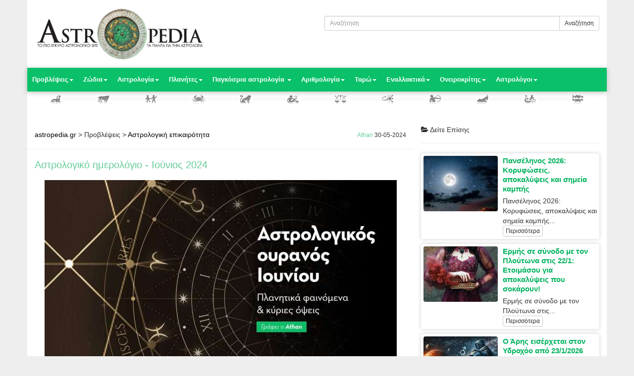

--- FILE ---
content_type: text/html; charset=utf-8
request_url: https://astropedia.gr/astrologiko-imerologio-iounios-2024-astrologia-zwdia-provlepseis
body_size: 12316
content:


<!DOCTYPE html> <html dir="ltr" lang="el"> <head> <meta charset="utf-8" /> <meta name="viewport" content="width=device-width, initial-scale=1.0"> <meta http-equiv="Content-Type" content="text/html; charset=UTF-8"> <title>Αστρολογικό ημερολόγιο - Ιούνιος 2024</title> <meta name="keywords" content="astropedia.gr, Αστρολογία, Προβλέψεις, Ζώδια, Πλανήτες, Ταρώ, Αριθμολογία, Ονειροκρίτης, Προβλέψεις , Αστρολογική επικαιρότητα , Αστρολογικό ημερολόγιο - Ιούνιος 2024, " /> <meta name="description" content="Ο πρώτος καλοκαιρινός μήνας φέρνει δράση, αποφάσεις και κινήσεις πάνω σε θέματα που αφορούν τα οικονομικά μας και την γενικότερη υλική μας ασφάλεια με κύριο στόχο την εξασφάλιση των πρακτικών αλλά και συναισθηματικών αναγκών των δικών μας προσώπων, ενώ από τα τέλη του μήνα και μετά αρχίζουμε να επανεξετάζουμε κάποια" /> <meta property="og:title" content="Αστρολογικό ημερολόγιο - Ιούνιος 2024" /> <meta property="og:description" content="Ο πρώτος καλοκαιρινός μήνας φέρνει δράση, αποφάσεις και κινήσεις πάνω σε θέματα που αφορούν τα οικονομικά μας και την γενικότερη υλική μας ασφάλεια με κύριο στόχο την εξασφάλιση των πρακτικών αλλά και συναισθηματικών αναγκών των δικών μας προσώπων, ενώ από τα τέλη του μήνα και μετά αρχίζουμε να επανεξετάζουμε κάποια" /> <meta property="og:image" content="https://astropedia.gr/assets/uploads/ContentMedLS/astrologiko-imerologio-iounios-2024-astrologia-zwdia-provlepseis.jpg" /> <meta property="og:url" content="https://astropedia.gr/astrologiko-imerologio-iounios-2024-astrologia-zwdia-provlepseis" /> <meta property="og:site_name" content="astropedia.gr" /> <meta name="Generator" content="Hostwork.net - Copyright (C) 2013.  All rights reserved." /> <meta name="robots" content="index, follow" /> <link rel="shortcut icon" href="https://astropedia.gr/favicon.ico" type="image/x-icon" /> <link href="https://astropedia.gr/Css?v1=1" rel="stylesheet" type="text/css" /> <script>
		var CounrtyCode = 'US';
	</script> <script type="text/javascript" src="https://astropedia.gr/Js"></script> <script>
	  (function(i,s,o,g,r,a,m){ i['GoogleAnalyticsObject']=r;i[r]=i[r]||function(){
	  (i[r].q=i[r].q||[]).push(arguments)},i[r].l=1*new Date();a=s.createElement(o),
	  m=s.getElementsByTagName(o)[0];a.async=1;a.src=g;m.parentNode.insertBefore(a,m)
	  })(window,document,'script','//www.google-analytics.com/analytics.js','ga');
	  ga('create', 'UA-49507590-1', 'astropedia.gr');
	  ga('send', 'pageview');
	</script> <script type="text/javascript">
	
	    (function(w,d,s,l,i){w[l]=w[l]||[];w[l].push({'gtm.start':new Date().getTime(),event:'gtm.js'});var f=d.getElementsByTagName(s)[0],j=d.createElement(s),dl=l!='dataLayer'?'&l='+l:'';j.async=true;j.src='https://www.googletagmanager.com/gtm.js?id='+i+dl;f.parentNode.insertBefore(j,f);})(window,document,'script','dataLayer','GTM-PJK5GHQ');
	
	</script> <script>(function() {
	  var _fbq = window._fbq || (window._fbq = []);
	  if (!_fbq.loaded) {
	    var fbds = document.createElement('script');
	    fbds.async = true;
	    fbds.src = '//connect.facebook.net/en_US/fbds.js';
	    var s = document.getElementsByTagName('script')[0];
	    s.parentNode.insertBefore(fbds, s);
	    _fbq.loaded = true;
	  }
	  _fbq.push(['addPixelId', '1522169288072567']);
	})();
	window._fbq = window._fbq || [];
	window._fbq.push(['track', 'PixelInitialized', { }]);
	</script> <script>
!function(f,b,e,v,n,t,s){ if(f.fbq)return;n=f.fbq=function(){ n.callMethod?
n.callMethod.apply(n,arguments):n.queue.push(arguments)};if(!f._fbq)f._fbq=n;
n.push=n;n.loaded=!0;n.version='2.0';n.queue=[];t=b.createElement(e);t.async=!0;
t.src=v;s=b.getElementsByTagName(e)[0];s.parentNode.insertBefore(t,s)}(window,
document,'script','https://connect.facebook.net/en_US/fbevents.js');

fbq('init', '1172035906188297');

fbq('track', "PageView");

</script> <noscript><img height="1" width="1" style="display:none" src="https://www.facebook.com/tr?id=1172035906188297&ev=PageView&noscript=1" /></noscript> <script type="text/javascript">
		var Page = { RootURL: 'https://astropedia.gr/' }; 	
		
		$(function(){
				
										
		});
	</script> <noscript><img height="1" width="1" alt="" style="display:none" src="https://www.facebook.com/tr?id=1522169288072567&amp;ev=PixelInitialized" /></noscript> </head> <body> <div id="fb-root"></div> <header> <div class="pre-header"> <div class="container"> <div class="row"> <div class="col-xs-12 col-sm-6 logo-col"> <a href="https://astropedia.gr/"><img src="https://astropedia.gr/assets/uploads/WebSettingsLogo/df1b-astropedia-logo-large.jpg" alt="astropedia.gr" class="img-responsive" /></a> </div> <div class="col-xs-12 col-sm-6 additional-nav"> <div class="pull-right "> <br /> <form method="post" action="https://astropedia.gr/search"> <div class="input-group input-group-sm"> <input class="form-control" id="q" name="q" type="text" value="" placeholder="Αναζήτηση" style="min-width: 200px;" /> <div class="input-group-btn"> <button class="btn btn-default" type="submit">Αναζήτηση</button> </div> </div> </form> <div class="fb-like-cont"> <div class="fb-like" data-href="http://astropedia.gr" data-layout="standard" data-action="like" data-show-faces="false" data-width="300" data-share="true"></div> </div> </div> </div> </div> </div> </div> <div class="header"> <div class="container"> <a href="javascript:void(0);" class="mobi-toggler"><i class="fa fa-bars"></i></a> <nav class="header-navigation"> <ul> <li class="dropdown "> <a href="#" class="dropdown-toggle" data-toggle="dropdown">Προβλέψεις<b class="caret"></b></a> <ul class="dropdown-menu"> <li><a href="https://astropedia.gr/imerisies-porovlepseis" >Ημερήσιες προβλέψεις</a></li> <li><a href="https://astropedia.gr/evdomadiees-provlepseis" >Εβδομαδιαίες προβλέψεις</a></li> <li><a href="https://astropedia.gr/miniees-provlepseis" >Μηνιαίες προβλέψεις</a></li> <li><a href="https://astropedia.gr/etisies-provlepseis-3" >Ετήσιες</a></li> <li><a href="https://astropedia.gr/etisies-provlepseis-2" >Ετήσιες προβλέψεις</a></li> <li><a href="https://astropedia.gr/erotikes-provlepseis" >Ερωτικές προβλέψεις</a></li> <li><a href="https://astropedia.gr/selini-kenh-poreias" >Σελήνη κενή πορείας</a></li> <li><a href="https://astropedia.gr/astrologiki-epikairotita" class="active" >Αστρολογική επικαιρότητα</a></li> </ul> </li> <li class="dropdown "> <a href="#" class="dropdown-toggle" data-toggle="dropdown">Ζώδια<b class="caret"></b></a> <ul class="dropdown-menu"> <li><a href="https://astropedia.gr/paidiki-astrologia" >Ζώδια και παιδί</a></li> <li><a href="https://astropedia.gr/zodia-themata" >Ζώδια και θέματα</a></li> <li><a href="https://astropedia.gr/zodia-ston-erota-2" >Ζώδια και έρωτας</a></li> <li><a href="https://astropedia.gr/synastria-zodion-erotika" >Συναστρία Ζωδίων</a></li> <li><a href="https://astropedia.gr/zodia-epaggelma" >Ζώδια και επάγγελμα</a></li> <li><a href="https://astropedia.gr/xaraktiristika-zodion-andres-3" >Χαρακτηριστικά ανδρών</a></li> <li><a href="https://astropedia.gr/xaraktiristika-zodion-gynaikes-2" >Χαρακτηριστικά γυναικών</a></li> <li><a href="https://astropedia.gr/zodia-zwdia-astrologia-xaraktiristika-zodion-genika-xaraktiristika" >Γενικά χαρακτηριστικά Ζωδίων</a></li> <li><a href="https://astropedia.gr/xaraktiristika-zodion-paidia" >Χαρακτηριστικά παιδιών</a></li> </ul> </li> <li class="dropdown "> <a href="#" class="dropdown-toggle" data-toggle="dropdown">Αστρολογία<b class="caret"></b></a> <ul class="dropdown-menu"> <li><a href="https://astropedia.gr/astrologia-ekleipseis" >Εκλείψεις</a></li> <li><a href="https://astropedia.gr/oroskopos" >Ωροσκόπος</a></li> <li><a href="https://astropedia.gr/karmiki-astrologia" >Καρμική αστρολογία </a></li> <li><a href="https://astropedia.gr/erotiki-astrologia" >Ερωτική αστρολογία</a></li> <li><a href="https://astropedia.gr/astrologika-themata" >Αστρολογικά θέματα</a></li> <li><a href="kyvernhtes-oikon-astrologia-planhtes-kyvernhths-oikou" >Κυβερνήτες Οίκων</a></li> <li><a href="https://astropedia.gr/iatriki-astrologia" >Ιατρική αστρολογία </a></li> <li><a href="synastria-oikoi-astrologia-planhtes-sxeseis" >Οίκοι στην Συναστρία</a></li> <li><a href="genethlioi-deiktes-atomikos-xarths" >Δείκτες στον γενέθλιο χάρτη</a></li> <li><a href="https://astropedia.gr/oroskopia-diasimotiton" >Ωροσκόπια Διασημοτήτων</a></li> </ul> </li> <li class="dropdown "> <a href="#" class="dropdown-toggle" data-toggle="dropdown">Πλανήτες<b class="caret"></b></a> <ul class="dropdown-menu"> <li><a href="https://astropedia.gr/asteroeideis" >Αστεροειδείς</a></li> <li><a href="https://astropedia.gr/mavri-selini" >Μαύρη Σελήνη</a></li> <li><a href="https://astropedia.gr/planites-themata" >Πλανήτες και θέματα</a></li> <li><a href="https://astropedia.gr/anadromoi-planites" >Ανάδρομοι πλανήτες</a></li> <li><a href="https://astropedia.gr/tautotita-planiton" >Ταυτότητα πλανητών</a></li> <li><a href="https://astropedia.gr/etymologia-mythologikos-symvolismos" >Μυθολογικός συμβολισμός</a></li> <li><a href="https://astropedia.gr/planites-zodia" >Γενέθλιοι πλανήτες σε ζώδια</a></li> <li><a href="https://astropedia.gr/planites-oikoi" >Γενέθλιοι πλανήτες σε οίκους</a></li> <li><a href="https://astropedia.gr/dieleush-planhth-apo-zwdio" >Διελεύσεις πλανητών από ζώδια</a></li> <li><a href="https://astropedia.gr/dileuseis-planiton-apo-genethlious-oikous" >Διελεύσεις πλανητών από γενέθλιους οίκους</a></li> </ul> </li> <li class="dropdown "> <a href="#" class="dropdown-toggle" data-toggle="dropdown">Παγκόσμια αστρολογία <b class="caret"></b></a> <ul class="dropdown-menu"> <li><a href="https://astropedia.gr/kineziki-astrologia" >Κινεζική αστρολογία</a></li> <li><a href="https://astropedia.gr/keltiki-astrologia" >Κελτική αστρολογία</a></li> <li><a href="https://astropedia.gr/astrologia-magia" >Μάγια αστρολογία</a></li> <li><a href="https://astropedia.gr/indiki-astrologia-2" >Ινδική αστρολογία</a></li> <li><a href="https://astropedia.gr/evraiki-astrologia" >Εβραϊκή αστρολογία </a></li> <li><a href="https://astropedia.gr/aigiptiaki-astrologia" >Αιγυπτιακή αστρολογία</a></li> <li><a href="https://astropedia.gr/afrikaniki-astrologia" >Αφρικανική αστρολογία</a></li> </ul> </li> <li class="dropdown "> <a href="#" class="dropdown-toggle" data-toggle="dropdown">Αριθμολογία<b class="caret"></b></a> <ul class="dropdown-menu"> <li><a href="https://astropedia.gr/arithmologia-genethlios-arithmos" >Γενέθλιος αριθμός</a></li> <li><a href="https://astropedia.gr/arithmos-pepromenou" >Αριθμός πεπρωμένου</a></li> <li><a href="https://astropedia.gr/prosopikoi-arithmoi" >Προσωπικοί αριθμοί</a></li> <li><a href="https://astropedia.gr/aritmologika-themata" >Αριθμολογικά θέματα</a></li> <li><a href="https://astropedia.gr/arithmologia-mhnas" >Η πρόβλεψη του μήνα</a></li> </ul> </li> <li class="dropdown "> <a href="#" class="dropdown-toggle" data-toggle="dropdown">Ταρώ<b class="caret"></b></a> <ul class="dropdown-menu"> <li><a href="taro-tis-hmeras-provlepseis-tarw" >Ταρώ της ημέρας</a></li> <li><a href="mhniaia-provlepsi-tarot" >Ταρώ του μήνα</a></li> <li><a href="https://astropedia.gr/tarot-mikri-arkana" >Μικρή αρκάνα</a></li> <li><a href="https://astropedia.gr/tarot-megali-arkana" >Μεγάλη αρκάνα</a></li> <li><a href="https://astropedia.gr/tarot-geniki-thematologia" >Γενική θεματολογία</a></li> <li><a href="taro-tropoi-riksimatos-anoigma-tarw-mathimata-tarot" >Τρόποι ριξίματος Ταρώ</a></li> </ul> </li> <li class="dropdown "> <a href="#" class="dropdown-toggle" data-toggle="dropdown">Εναλλακτικά<b class="caret"></b></a> <ul class="dropdown-menu"> <li><a href="https://astropedia.gr/enalaktiki-chakra" >Τσάκρα</a></li> <li><a href="https://astropedia.gr/enalaktiki-rounes-2" >Ρούνες</a></li> <li><a href="https://astropedia.gr/enalaktiki-yoga" >Γιόγκα</a></li> <li><a href="https://astropedia.gr/enalaktiki-feng-shui-2" >Φενγκ Σούι</a></li> <li><a href="https://astropedia.gr/kristaloi" >Κρύσταλλοι</a></li> <li><a href="https://astropedia.gr/sxeseis-erotas" >Σχέσεις - Έρωτας</a></li> <li><a href="https://astropedia.gr/enallaktiki-diafora-themata" >Διάφορα θέματα</a></li> </ul> </li> <li class="dropdown "> <a href="#" class="dropdown-toggle" data-toggle="dropdown">Ονειροκρίτης<b class="caret"></b></a> <ul class="dropdown-menu"> <li><a href="https://astropedia.gr/oneirokritis-3" >Ονειροκρίτης</a></li> <li><a href="https://astropedia.gr/odigos-oneiron" >Οδηγός ονείρων </a></li> <li><a href="https://astropedia.gr/efialtes-oneira" >Εφιάλτες & Όνειρα </a></li> <li><a href="https://astropedia.gr/oneira-ermineia" >Ερμηνεία Ονείρων - Άρθρα </a></li> </ul> </li> <li class="dropdown "> <a href="#" class="dropdown-toggle" data-toggle="dropdown">Αστρολόγοι<b class="caret"></b></a> <ul class="dropdown-menu"> <li><a href="https://astropedia.gr/astra-card" >Astra Card</a></li> <li><a href="https://astropedia.gr/provlepseis-astrologoi" >Προβλέψεις</a></li> <li><a href="https://astropedia.gr/dorean-provlepsi-pente-lepta" >Δωρεάν Πρόβλεψη </a></li> <li><a href="https://astropedia.gr/provlepsi-sms" >Πρόβλεψη με SMS</a></li> <li><a href="https://astropedia.gr/provlepseis-astrologoi-cyprus" >Προβλέψεις για Κύπρο</a></li> <li><a href="https://astropedia.gr/viografika-astrologon" >Βιογραφικά Αστρολόγων</a></li> </ul> </li> </ul> </nav> </div> <div class="container sub-header center-block"> <div class="text-center "> <img src="https://astropedia.gr/assets/images/bar12.png" class="img-responsive center-block" /> </div> </div> </div> </header> <div class="container"> <div class="row"> <div class="col-md-8 content"> <div class="page-header row"> <div class="col-md-8"> <h5><span itemscope itemtype="http://data-vocabulary.org/Breadcrumb"> <a href="https://astropedia.gr/" itemprop="url"><span itemprop="title">astropedia.gr</span></a> </span> &gt; <span itemscope itemtype="http://data-vocabulary.org/Breadcrumb"> <span itemprop="title">Προβλέψεις</span> </span> &gt; <span itemscope itemtype="http://data-vocabulary.org/Breadcrumb"> <a href="astrologiki-epikairotita" itemprop="url"><span itemprop="title">Αστρολογική επικαιρότητα</span></a> </span></h5> </div> <div class="col-md-4"> <small class="pull-right"> <a href="athan-arithmologia-astrologia-problepseis" class="author">Athan</a> 30-05-2024 </small> </div> </div> <div class="addthis_sharing_toolbox pull-right"></div> <h1>Αστρολογικό ημερολόγιο - Ιούνιος 2024</h1> <img style="margin:20px auto" class="img-responsive" src="https://astropedia.gr/assets/uploads/ContentMedLS/astrologiko-imerologio-iounios-2024-astrologia-zwdia-provlepseis.jpg" alt="Αστρολογικό ημερολόγιο - Ιούνιος 2024" > <div class="content-text"> <div align="justify">Ο πρώτος καλοκαιρινός μήνας φέρνει δράση, αποφάσεις και κινήσεις πάνω σε θέματα που αφορούν τα οικονομικά μας και την γενικότερη υλική μας ασφάλεια με κύριο στόχο την εξασφάλιση των πρακτικών αλλά και συναισθηματικών αναγκών των δικών μας προσώπων, ενώ από τα τέλη του μήνα και μετά αρχίζουμε να επανεξετάζουμε κάποια σχέδια ή όνειρα που είχαμε και τώρα το ζητούμενο είναι κατά πόσο και πώς μπορούμε να τα εφαρμόσουμε και να τα υλοποιήσουμε. 
  
  
  
  <br /> <br /> <div align="justify"> <div align="justify"> <div align="justify"><span class="_5mfr"><span ");"="" style="height: 16px; width: 16px; font-size: 16px; background-image: url("");" class="_6qdm"><b>ΖΩΝΤΑΝΑ ΟΛΟ ΤΟ 24ΩΡΟ
      
          
          
          
          
        
        
        
        
        
        
      
      
      
      
      </b> <br /></span></span><span class="_5mfr"><span ");"="" style="height: 16px; width: 16px; font-size: 16px; background-image: url("");" class="_6qdm">Astropedia.Κανείς δεν ξέρει το μέλλον καλύτερα! 
            
            
            
            
            
            
            
            
            
            
            
            
            
            <br /></span></span><span class="_5mfr"><span ");"="" style="height: 16px; width: 16px; font-size: 16px; background-image: url("");" class="_6qdm">☎</span></span>&nbsp;Κάλεσε&nbsp;<a href="tel:14780">14780</a>&nbsp;ή στείλε SMS με τη λέξη ΑΣΤΡΑ στο&nbsp;<a href="sms:%2054760">54760</a>&nbsp;
  
  
  
  
  
  
  
  
  
  
  
  
  
  
  
  
  
  
    
    
    
    
    
    
    
    
    
    
    
    
    
        
        
        
        
    
    
    
    
    
    
    
  
  
  
  
  
  
  
  
  
  
  
  
  
  
    
    
    
    
    
    
  
  
  
    
    
    
    
        
      
        
        
        
        
        
        
        
        
        
        
        
        
        
        
        
        
        
        
        
        
        
        
        
        
        
        
        
        
        
        <br /><span class="_5mfr"><span ");"="" style="height: 16px; width: 16px; font-size: 16px; background-image: url("");" class="_6qdm">☎</span></span><span class="_5mfr">&nbsp;</span>Από Κύπρο στο&nbsp;<a href="tel:90090980">900 90 980</a>&nbsp; 
  ή με SMS στείλε Α1 στο <a href="sms:6699">6699</a> </div> </div> </div> <br /> <br /><b>Πλανητικά φαινόμενα
    
    <br /></b> <br /> <ul> <li><b>03.06 </b><a href="ermis-stous-didumous-3-6-2024-astrologia-opseis-zodia-provlepseis">Ο Ερμής εισέρχεται στους Διδύμους</a></li> <li><b>06.06 </b><a href="nea-selini-stous-didumous-stis-6-6-24-astrologia-provlepseis-zwdia">Νέα Σελήνη στους Διδύμους</a> <br /></li> <li><b>09.06 </b><a href="aris-ston-tauro-9-6-2024-astrologia-opseis-zodia-provlepseis">Ο Άρης εισέρχεται στον Ταύρο</a> <br /></li> <li><b>17.06 </b><a href="afroditi-ston-karkino-17-6-2024-astrologia-provlepseis-zwdia">Η Αφροδίτη εισέρχεται στον Καρκίνο</a> <br /></li> <li><b>17.06 </b><a href="ermis-ston-karkino-17-6-2024-astrologia-zwdia-provlepseis">Ο Ερμής εισέρχεται στον Καρκίνο</a> <br /></li> <li><b>20.06 </b><a href="karkinos-zodio-mina-2024-problepseis">Ο Ήλιος εισέρχεται στον Καρκίνο</a> <br /></li> <li><b>22.06 </b><a href="panselinos-ston-aigokero-stis-22-6-24-problepseis">Πανσέληνος στον Αιγόκερω</a> <br /></li> <li><b>29.06 </b><a href="anadromos-kronos-stous-ixthis-29-6-2024-astrologia">Ο Κρόνος αναδρομεί στους Ιχθύς</a> <br /></li> </ul> <br /><b>Κύριες όψεις
    
    <br /></b> <br /> <ul> <li><b>03.06 </b><a href="dias-trigono-ploutonas-anadromos-3-6-2024astrologia-opseis-zodia-provlepseis">Δίας τρίγωνο Πλούτωνας (R)</a></li> <li><b>03.06 </b><a href="ermis-eksagono-poseidonas-3-6-2024-astrologia-opseis-zodia-provlepseis">Ερμής εξάγωνο Ποσειδώνας</a> <br /></li> <li><b>04.06 </b><a href="ermis-trigono-anadromos-ploutonas-4-6-2">Ερμής τρίγωνο Πλούτωνας (R)</a> <br /></li> <li><b>04.06 </b><a href="ermis-sunodos-dias-4-6-2024-astrologia-opseis-zodia-provlepseis">Ερμής σύνοδος Δίας</a> <br /></li> <li><b>04.06 </b><a href="afroditi-sunodos-hlios-4-6-2024-astrologia-opseis-zodia-provlepseis">Αφροδίτη σύνοδος Ήλιος</a> <br /></li> <li><b>08.06 </b><a href="afroditi-tetragono-kronos-8-6-2024-astrologia-opseis-zodia-provlepseis">Αφροδίτη τετράγωνο Κρόνος</a> <br /></li> <li><b>09.06 </b><a href="hlios-tetragono-kronos-9-6-2024-astrologia-opseis-zodia-provlepseis">Ήλιος τετράγωνο Κρόνος</a> <br /></li> <li><b>11.06 </b><a href="aris-tetragono-anadromos-ploutonas-11-6-2024-astrologia-opseis-zodia-provlepseis">Άρης τετράγωνο Πλούτωνας (R)</a> <br /></li> <li><b>12.06</b><a href="ermis-tetragono-kronos-12-6-2024-astrologia-opseis-zodia-provlepseis"> Ερμής τετράγωνο Κρόνος</a> <br /></li> <li><b>14.06 </b><a href="ermis-sunodos-hlios-14-6-2024-astrologia-opseis-zodia-provlepseis">Ερμής σύνοδος Ήλιος</a></li> <li><b>17.06 </b><a href="ermis-sunodos-afroditi-17-6-2024-astrologia-opseis-zodia-provlepseis">Ερμής σύνοδος Αφροδίτη</a>&nbsp;</li> <li><b>17.06 </b><a href="afroditi-tetragono-poseidonas-17-6-2024-astrologia-opseis-zodia-provlepseis">Αφροδίτη τετράγωνο Ποσειδώνας</a> <br /></li> <li><b>17.06</b><a href="ermis-tetragono-poseidonas-17-6-2024-astrologia-opseis-zodia-provlepseis"> Ερμής τετράγωνο Ποσειδώνας</a> <br /></li> <li><b>20.06 </b><a href="hlios-tetragono-poseidonas-20-6-2024-astrologia-opseis-zodia-provlepseis">Ήλιος τετράγωνο Ποσειδώνας</a> <br /></li> <li><b>21.06</b><a href="ermis-eksagono-aris-21-6-2024-astrologia-opseis-zodia-provlepseis"> Ερμής εξάγωνο Άρης</a> <br /></li> <li><b>26.06 </b><a href="ermis-trigono-kronos-26-6-2024-astrologia-opseis-zodia-provlepseis">Ερμής τρίγωνο Κρόνος&nbsp;</a></li> <li><b>29.06</b><a href="afroditi-eksagono-aris-29-6-2024-astrologia-opseis-zodia-provlepseis"> Αφροδίτη εξάγωνο Άρης&nbsp;</a></li> <li><b>30.06 </b><a href="ermis-eksagono-ouranos-30-6-2024-astrologia-opseis-zodia-provlepseis">Ερμής εξάγωνο Ουρανός</a> <br /></li> </ul> </div> <div align="justify"> <br /> </div> <div align="justify"><b><span style="font-size: x-large;"><a href="https://astracard.gr/">AstraCard</a></span></b> <br /> </div> <div align="justify"><b>Κέρδισε χρόνο και χρήμα</b>&nbsp;χρησιμοποιώντας την<b>&nbsp;κάρτα προπληρωμένου χρόνου στην χαμηλότερη τιμή της αγοράς</b>, σε όλα τα mini markets, περίπτερα Ελλάδος η Κύπρου η μέσω&nbsp;<b>του e - shop</b>&nbsp;στο&nbsp;<a href="https://astracard.gr/shop/">https://astracard.gr/shop/</a>&nbsp;
  
  
  
    
    
  
  
  
  
  
    
    
    
    
  
  
  
  
  
  
  
  
  
  
  
  
  
  
  
  
  
    
    
    
    
    
    
    
    
    
    
    
    
    
    
      
      
      
      
      
      
      
      
      
      
        
        
        
        
        
        
        
        
          
          
          
              
              
              
            
            
            
    
    
    
  
  
  
  
  
  
  
  
  
    
  
  
  
  
  
  
  
  
  
  
  
  
  
  
  
  
  
  
  
  
  
  
  
  
  
  
  
  
  
  
  
  
  
  
  
  
    
    
    
  
  
  
  
  
  
  
  
  
  
  
  
  
  
  
  
  
    
    
    
    
    
    
    
    
    
      
      
      
      
    
    
    
    
    
    
  
  
  
  
  
  
  
  
  
  
  
  
  
  
  
  
  
  
  
  
  
  
  
  
  
  
  
  
    
    
    
    
    
    
    
  
  
  
  <br /> Τώρα μπορείς να μιλήσεις με τον αστρολόγο, ταρωμάντη ή μελλοντολόγο της αρεσκείας σου<b>&nbsp;χωρίς διακοπές</b>&nbsp;χρησιμοποιώντας το&nbsp;<b>σταθερό&nbsp;</b>ή το&nbsp;<b>κινητό&nbsp;</b>σου τηλέφωνο,&nbsp;<b>από Ελλάδα και&nbsp; Κύπρο ή από όποιο μέρος του κόσμου κι αν βρίσκεσαι.&nbsp;&nbsp;&nbsp;</b> <br /><b>&nbsp;</b>&nbsp;
  
  
  
    
    
    
    
    
    
    
      
      
      
      
  
  
  
  
  
  
  
  
  
  
  
  
  
  
  
  
  
    
    
    
    
    
    
    
    
    
    
    
    
    
    
      
      
      
      
      
      
      
      
      
      
        
        
        
        
        
        
        
        
          
          
          
              
              
              
            
            
            
    
    
    
  
  
  
  
  
  
  
  
  
    
  
  
  
  
  
  
  
  
  
  
  
  
  
  
  
  
  
  
  
  
  
  
  
  
  
  
  
  
  
  
  
  
  
  
  
  
    
    
    
  
  
  
  
  
  
  
  
  
  
  
  
  
  
  
  
  
    
    
    
    
    
    
    
    
    
      
      
      
      
    
    
    
    
    
    
  
  
  
  
  
  
  
  
  
  
  
  
  
  
  
  
  
  
  
  
  
  
  
  
  
  
  
  
    
    
    
    
    
    
    
  
  
  
  <br /> </div> <div align="justify"><b><a href="https://astracard.gr/shop/"><img alt="" height="95" width="350" border="0" style="width: 350px; height: 95px;" src="/assets/uploads/EditorFiles/AstraCard%20%CE%A4%CE%B1%20%CF%80%CE%AC%CE%BD%CF%84%CE%B1%20%CE%B3%CE%B9%CE%B1%20%CF%84%CE%B7%CE%BD%20%CE%B1%CF%83%CF%84%CF%81%CE%BF%CE%BB%CE%BF%CE%B3%CE%AF%CE%B1.png" /></a></b> </div> </div> <hr> <div id="click2call"> </div> <hr> <div class="text-center"> <div class="fb-comments" data-href="https://astropedia.gr/astrologiko-imerologio-iounios-2024-astrologia-zwdia-provlepseis" data-width="100%" data-num-posts="10"></div> </div> </div> <div class="col-md-4"> <div class="page-header"> <h5><i class="fa fa-folder-open"></i>&nbsp;Δείτε Επίσης</h5> </div> <article class="media"> <a href="panselinos-2026-korufoseis-apokalupseis-kai-simeia-kampis" class="pull-left img-min" title="Πανσέληνος 2026: Κορυφώσεις, αποκαλύψεις και σημεία καμπής"><img src="https://astropedia.gr/assets/uploads/ContentMin/panselinos-2026-korufoseis-apokalupseis-kai-simeia-kampis-800.jpg" alt="Πανσέληνος 2026: Κορυφώσεις, αποκαλύψεις και σημεία καμπής" /></a> <div class="media-body"> <h4 class="media-heading"><a href="panselinos-2026-korufoseis-apokalupseis-kai-simeia-kampis">Πανσέληνος 2026: Κορυφώσεις, αποκαλύψεις και σημεία καμπής</a></h4> <p>
						Πανσέληνος 2026: Κορυφώσεις, αποκαλύψεις και σημεία καμπής...
					</p> <p> <a class="btn btn-default btn-xs " href="panselinos-2026-korufoseis-apokalupseis-kai-simeia-kampis">Περισσότερα</a> </p> </div> </article> <article class="media"> <a href="ermis-se-sunodo-me-ton-ploutona-stis-22-1-26-etoimasou-gia-apokalupseis-pou-sokaroun" class="pull-left img-min" title="Ερμής σε σύνοδο με τον Πλούτωνα στις 22/1: Ετοιμάσου για αποκαλύψεις που σοκάρουν!"><img src="https://astropedia.gr/assets/uploads/ContentMin/ermis-se-sunodo-me-ton-ploutona-stis-22-1-26-etoimasou-gia-apokalupseis-pou-sokaroun-800.jpg" alt="Ερμής σε σύνοδο με τον Πλούτωνα στις 22/1: Ετοιμάσου για αποκαλύψεις που σοκάρουν!" /></a> <div class="media-body"> <h4 class="media-heading"><a href="ermis-se-sunodo-me-ton-ploutona-stis-22-1-26-etoimasou-gia-apokalupseis-pou-sokaroun">Ερμής σε σύνοδο με τον Πλούτωνα στις 22/1: Ετοιμάσου για αποκαλύψεις που σοκάρουν!</a></h4> <p>
						Ερμής σε σύνοδο με τον Πλούτωνα στις...
					</p> <p> <a class="btn btn-default btn-xs " href="ermis-se-sunodo-me-ton-ploutona-stis-22-1-26-etoimasou-gia-apokalupseis-pou-sokaroun">Περισσότερα</a> </p> </div> </article> <article class="media"> <a href="aris-ston-udrochoo-apo-23-1-2026zodia-astrologikes-problepseis" class="pull-left img-min" title="Ο Άρης εισέρχεται στον Υδροχόο από 23/1/2026"><img src="https://astropedia.gr/assets/uploads/ContentMin/aris-ston-udrochoo-apo-23-1-2026zodia-astrologikes-problepseis-800.jpg" alt="Ο Άρης εισέρχεται στον Υδροχόο από 23/1/2026" /></a> <div class="media-body"> <h4 class="media-heading"><a href="aris-ston-udrochoo-apo-23-1-2026zodia-astrologikes-problepseis">Ο Άρης εισέρχεται στον Υδροχόο από 23/1/2026</a></h4> <p>
						Άρης στον Υδροχόο από 23/1/2026 Εμπνευσμένη δράση...
					</p> <p> <a class="btn btn-default btn-xs " href="aris-ston-udrochoo-apo-23-1-2026zodia-astrologikes-problepseis">Περισσότερα</a> </p> </div> </article> <article class="media"> <a href="aris-se-exagono-me-ton-poseidona-stis-23-1-26-palepse-gia-osa-oneireuesai" class="pull-left img-min" title="Άρης σε εξάγωνο με τον Ποσειδώνα στις 23/1: Πάλεψε για όσα ονειρεύεσαι!"><img src="https://astropedia.gr/assets/uploads/ContentMin/aris-se-exagono-me-ton-poseidona-stis-23-1-26-palepse-gia-osa-oneireuesai-800.jpg" alt="Άρης σε εξάγωνο με τον Ποσειδώνα στις 23/1: Πάλεψε για όσα ονειρεύεσαι!" /></a> <div class="media-body"> <h4 class="media-heading"><a href="aris-se-exagono-me-ton-poseidona-stis-23-1-26-palepse-gia-osa-oneireuesai">Άρης σε εξάγωνο με τον Ποσειδώνα στις 23/1: Πάλεψε για όσα ονειρεύεσαι!</a></h4> <p>
						Άρης σε εξάγωνο με τον Ποσειδώνα στις...
					</p> <p> <a class="btn btn-default btn-xs " href="aris-se-exagono-me-ton-poseidona-stis-23-1-26-palepse-gia-osa-oneireuesai">Περισσότερα</a> </p> </div> </article> <article class="media"> <a href="ermis-sunodos-ilios-stis-21-1-26-min-kleineis-ta-autia-sou-stin-alli-apopsi" class="pull-left img-min" title="Ερμής σύνοδος Ήλιος στις 21/1: Μην κλείνεις τα αυτιά σου στην άλλη άποψη!"><img src="https://astropedia.gr/assets/uploads/ContentMin/ermis-sunodos-ilios-stis-21-1-26-min-kleineis-ta-autia-sou-stin-alli-apopsi-800.jpg" alt="Ερμής σύνοδος Ήλιος στις 21/1: Μην κλείνεις τα αυτιά σου στην άλλη άποψη!" /></a> <div class="media-body"> <h4 class="media-heading"><a href="ermis-sunodos-ilios-stis-21-1-26-min-kleineis-ta-autia-sou-stin-alli-apopsi">Ερμής σύνοδος Ήλιος στις 21/1: Μην κλείνεις τα αυτιά σου στην άλλη άποψη!</a></h4> <p>
						Ερμής σύνοδος Ήλιος στις 21/1: Μην κλείνεις...
					</p> <p> <a class="btn btn-default btn-xs " href="ermis-sunodos-ilios-stis-21-1-26-min-kleineis-ta-autia-sou-stin-alli-apopsi">Περισσότερα</a> </p> </div> </article> <article class="media"> <a href="ermis-exagono-poseidonas-stis-20-1-26-akou-ta-minumata-tou-sumpantos" class="pull-left img-min" title="Ερμής εξάγωνο Ποσειδώνας στις 20/1: Άκου τα μηνύματα του Σύμπαντος!"><img src="https://astropedia.gr/assets/uploads/ContentMin/ermis-exagono-poseidonas-stis-20-1-26-akou-ta-minumata-tou-sumpantos-800.jpg" alt="Ερμής εξάγωνο Ποσειδώνας στις 20/1: Άκου τα μηνύματα του Σύμπαντος!" /></a> <div class="media-body"> <h4 class="media-heading"><a href="ermis-exagono-poseidonas-stis-20-1-26-akou-ta-minumata-tou-sumpantos">Ερμής εξάγωνο Ποσειδώνας στις 20/1: Άκου τα μηνύματα του Σύμπαντος!</a></h4> <p>
						Ερμής εξάγωνο Ποσειδώνας στις 20/1: Άκου τα...
					</p> <p> <a class="btn btn-default btn-xs " href="ermis-exagono-poseidonas-stis-20-1-26-akou-ta-minumata-tou-sumpantos">Περισσότερα</a> </p> </div> </article> <br /> <div class="media" align="center" style="min-height: 100px;"> <a href="http://astropedia.gr/news-letter"><img src="../../Newsletters/widget.jpg" width="360" height="200" alt="Newsletter"/></a> </div> <div class="right-col"> <div class="media" align="center"> <a href="https://astropedia.gr/astroxartis" > <div class="text-center"> <img src="https://astropedia.gr/assets/uploads/WebSettingsAstromap/astrology-map-widget.jpg" class="img-responsive" /> </div> </a> </div> <div class="media text-center"> <a href="javascript:void(0)" id="cookie-link"> <img src="https://astropedia.gr/assets/images/fc-close.png" alt="Daily Cookie" class="center-block" id="cookie-img" /> <img src="https://astropedia.gr/assets/images/fc-open.png" alt="Daily Cookie" class="center-block" id="cookie-open-img" style="display: none;" /> <div id="cookie-text" class="center-block" style="display: none;"> <h6>Απέφυγε τις σκηνές ζηλοτυπίες, δεν θα σε καλό. </h6> </div> </a> </div> <div class="media" align="center"> <a href="https://astropedia.gr/numerology" id="numerology-link"> <div class="text-center"> <img src="https://astropedia.gr/assets/uploads/WebSettingsNum/3bd4-arithmologia-widget.jpg" class="img-responsive" /> </div> </a> </div> <div class="media" align="center" style="min-height: 100px;"> <div class="tab-pane active" id="tarot" > <div class="text-center tarot-frame"> <img src="https://astropedia.gr/assets/uploads/WebSettingsTarot/bb5b-rixe-tis-kartes-taro-widget.jpg" class="img-responsive" /> <div class="tarot-frame-hover"> <a href="https://astropedia.gr/aisthimatika-tarot" class="btn btn-sm btn-success">Αισθηματικά Ταρώ</a> <a href="https://astropedia.gr/epagelmatika-tarot" class="btn btn-sm btn-success">Επαγγελματικά Ταρώ</a> </div> </div> <a href="https://astropedia.gr/aisthimatika-tarot" id="tarot-link"> </a> </div> </div> <div class="media" align="center"> <a href="https://astropedia.gr/synastria" id="synastria-link"> <div class="text-center"> <img src="https://astropedia.gr/assets/uploads/WebSettingsSyn/86dc-synastria-widget.jpg" class="img-responsive" /> </div> </a> </div> </div> <br /> <br /> </div> </div> </div> <div class="pre-footer pre-footer-light"> <div class="container"> <div class="authors"> <h2>Αστρολόγοι</h2> <div id="authors" class="owl-authors owl-carousel owl-theme"> <div class="item"> <div class="authors-item-container"> <div class="img-frame"> <a href="tarot-krystallomaneia-mellon" title="Μαριλία "><img src="https://astropedia.gr/assets/uploads/AuthorsPhotoMin/marilia-big.jpg" class="img-responsive" title="Μαριλία " alt="Μαριλία "></a> <div class="img-frame-hover"> <a href="tarot-krystallomaneia-mellon"><i class="fa fa-link"></i></a> </div> </div> <div class="author-details"> <h3>Μαριλία </h3> <p>
					Σύμβουλος σχέσεων. Ταρώ, Αριθμολογία
				</p> </div> <a href="tarot-krystallomaneia-mellon" class="btn btn-danger btn-sm">Περισσότερα</a> </div> </div> <div class="item"> <div class="authors-item-container"> <div class="img-frame"> <a href="takis-tsaropoulos" title="Τάκης Τσαρόπουλος"><img src="https://astropedia.gr/assets/uploads/AuthorsPhotoMin/takis-arithmologos.jpg" class="img-responsive" title="Τάκης Τσαρόπουλος" alt="Τάκης Τσαρόπουλος"></a> <div class="img-frame-hover"> <a href="takis-tsaropoulos"><i class="fa fa-link"></i></a> </div> </div> <div class="author-details"> <h3>Τάκης Τσαρόπουλος</h3> <p>
					Πρόεδρος της Πανελλήνιας Ταρωσοφικής Εταιρείας
				</p> </div> <a href="takis-tsaropoulos" class="btn btn-danger btn-sm">Περισσότερα</a> </div> </div> <div class="item"> <div class="authors-item-container"> <div class="img-frame"> <a href="martha-korinthiou-arithmologos-problepseis" title="Μάρθα Κορινθίου"><img src="https://astropedia.gr/assets/uploads/AuthorsPhotoMin/martha-korinthiou-arithmologos.jpg" class="img-responsive" title="Μάρθα Κορινθίου" alt="Μάρθα Κορινθίου"></a> <div class="img-frame-hover"> <a href="martha-korinthiou-arithmologos-problepseis"><i class="fa fa-link"></i></a> </div> </div> <div class="author-details"> <h3>Μάρθα Κορινθίου</h3> <p>
					Πυθαγόρεια Αριθμολογία, Κρυσταλλομαντεία 
				</p> </div> <a href="martha-korinthiou-arithmologos-problepseis" class="btn btn-danger btn-sm">Περισσότερα</a> </div> </div> <div class="item"> <div class="authors-item-container"> <div class="img-frame"> <a href="biografika-astrologon-asrithmologia-astrologia-chartomanteia-metafusiki" title="Μάγια   "><img src="https://astropedia.gr/assets/uploads/AuthorsPhotoMin/8f30-2b2e-astropedia-150x150.jpg" class="img-responsive" title="Μάγια   " alt="Μάγια   "></a> <div class="img-frame-hover"> <a href="biografika-astrologon-asrithmologia-astrologia-chartomanteia-metafusiki"><i class="fa fa-link"></i></a> </div> </div> <div class="author-details"> <h3>Μάγια   </h3> <p>
					Σύμβουλος Αστρολογίας, Χαρτομαντείας & Μεταφυσικής 
				</p> </div> <a href="biografika-astrologon-asrithmologia-astrologia-chartomanteia-metafusiki" class="btn btn-danger btn-sm">Περισσότερα</a> </div> </div> <div class="item"> <div class="authors-item-container"> <div class="img-frame"> <a href="afroditi-karnezi-astrologos-problepseis-erotika" title="Αφροδίτη Καρνέζη"><img src="https://astropedia.gr/assets/uploads/AuthorsPhotoMin/afroditi.jpg" class="img-responsive" title="Αφροδίτη Καρνέζη" alt="Αφροδίτη Καρνέζη"></a> <div class="img-frame-hover"> <a href="afroditi-karnezi-astrologos-problepseis-erotika"><i class="fa fa-link"></i></a> </div> </div> <div class="author-details"> <h3>Αφροδίτη Καρνέζη</h3> <p>
					Μελλοντολόγος, Ερευνήτρια Ταρώ


				</p> </div> <a href="afroditi-karnezi-astrologos-problepseis-erotika" class="btn btn-danger btn-sm">Περισσότερα</a> </div> </div> <div class="item"> <div class="authors-item-container"> <div class="img-frame"> <a href="athina-douka-arithmologia-xartomaneia" title="Αθηνά Δούκα"><img src="https://astropedia.gr/assets/uploads/AuthorsPhotoMin/f8a5-astropedia-150x150.jpg" class="img-responsive" title="Αθηνά Δούκα" alt="Αθηνά Δούκα"></a> <div class="img-frame-hover"> <a href="athina-douka-arithmologia-xartomaneia"><i class="fa fa-link"></i></a> </div> </div> <div class="author-details"> <h3>Αθηνά Δούκα</h3> <p>
					Σύμβουλος σχέσεων. Χαρτομαντεία. Ισχυρός Οραματισμός
				</p> </div> <a href="athina-douka-arithmologia-xartomaneia" class="btn btn-danger btn-sm">Περισσότερα</a> </div> </div> <div class="item"> <div class="authors-item-container"> <div class="img-frame"> <a href="sia-galati-biografika-astrologon-asrithmologia" title="Σία Γαλάτη"><img src="https://astropedia.gr/assets/uploads/AuthorsPhotoMin/48ea-sia-galati-astrologos.jpg" class="img-responsive" title="Σία Γαλάτη" alt="Σία Γαλάτη"></a> <div class="img-frame-hover"> <a href="sia-galati-biografika-astrologon-asrithmologia"><i class="fa fa-link"></i></a> </div> </div> <div class="author-details"> <h3>Σία Γαλάτη</h3> <p>
					Αριθμολογία, Ισχυρός Οραματισμός
				</p> </div> <a href="sia-galati-biografika-astrologon-asrithmologia" class="btn btn-danger btn-sm">Περισσότερα</a> </div> </div> <div class="item"> <div class="authors-item-container"> <div class="img-frame"> <a href="omada-astropedia" title="Ομάδα του Astropedia"><img src="https://astropedia.gr/assets/uploads/AuthorsPhotoMin/astropedia-150x150.jpg" class="img-responsive" title="Ομάδα του Astropedia" alt="Ομάδα του Astropedia"></a> <div class="img-frame-hover"> <a href="omada-astropedia"><i class="fa fa-link"></i></a> </div> </div> <div class="author-details"> <h3>Ομάδα του Astropedia</h3> <p>
					Ομάδα του Astropedia
				</p> </div> <a href="omada-astropedia" class="btn btn-danger btn-sm">Περισσότερα</a> </div> </div> <div class="item"> <div class="authors-item-container"> <div class="img-frame"> <a href="astrologos-metafusikos-mentioym" title="Κική Αδάμ"><img src="https://astropedia.gr/assets/uploads/AuthorsPhotoMin/7a80-2b2e-astropedia-150x150.jpg" class="img-responsive" title="Κική Αδάμ" alt="Κική Αδάμ"></a> <div class="img-frame-hover"> <a href="astrologos-metafusikos-mentioym"><i class="fa fa-link"></i></a> </div> </div> <div class="author-details"> <h3>Κική Αδάμ</h3> <p>
					Αστρολογία, Ενόραση, Κρυσταλλομαντεία 
				</p> </div> <a href="astrologos-metafusikos-mentioym" class="btn btn-danger btn-sm">Περισσότερα</a> </div> </div> <div class="item"> <div class="authors-item-container"> <div class="img-frame"> <a href="tzoulio-taromanteis-astrologia" title="Τζούλιο Ανδρέου"><img src="https://astropedia.gr/assets/uploads/AuthorsPhotoMin/julio-small.jpg" class="img-responsive" title="Τζούλιο Ανδρέου" alt="Τζούλιο Ανδρέου"></a> <div class="img-frame-hover"> <a href="tzoulio-taromanteis-astrologia"><i class="fa fa-link"></i></a> </div> </div> <div class="author-details"> <h3>Τζούλιο Ανδρέου</h3> <p>
					Ταρώ, Ενόραση, Τηλεπάθεια
				</p> </div> <a href="tzoulio-taromanteis-astrologia" class="btn btn-danger btn-sm">Περισσότερα</a> </div> </div> <div class="item"> <div class="authors-item-container"> <div class="img-frame"> <a href="elli-areti-astrologos-problepseis" title="Έλλη Αρέτη"><img src="https://astropedia.gr/assets/uploads/AuthorsPhotoMin/elli-areti-astrologos.jpg" class="img-responsive" title="Έλλη Αρέτη" alt="Έλλη Αρέτη"></a> <div class="img-frame-hover"> <a href="elli-areti-astrologos-problepseis"><i class="fa fa-link"></i></a> </div> </div> <div class="author-details"> <h3>Έλλη Αρέτη</h3> <p>
					Αναλύτρια Ταρώ - Αστρολογία
				</p> </div> <a href="elli-areti-astrologos-problepseis" class="btn btn-danger btn-sm">Περισσότερα</a> </div> </div> <div class="item"> <div class="authors-item-container"> <div class="img-frame"> <a href="foteini-karra-astrologia-arithmologia" title="Φωτεινή Καρρά"><img src="https://astropedia.gr/assets/uploads/AuthorsPhotoMin/foteinh-karra-astrologos.jpg" class="img-responsive" title="Φωτεινή Καρρά" alt="Φωτεινή Καρρά"></a> <div class="img-frame-hover"> <a href="foteini-karra-astrologia-arithmologia"><i class="fa fa-link"></i></a> </div> </div> <div class="author-details"> <h3>Φωτεινή Καρρά</h3> <p>
					Κέλτικη Ταρώ, Ρούνες, Αριθμομαντεία
				</p> </div> <a href="foteini-karra-astrologia-arithmologia" class="btn btn-danger btn-sm">Περισσότερα</a> </div> </div> <div class="item"> <div class="authors-item-container"> <div class="img-frame"> <a href="asimina-giannatou-problepseis-taro-arithmologia" title="Ασημίνα Γιαννάτου"><img src="https://astropedia.gr/assets/uploads/AuthorsPhotoMin/asimina-giannatou-mentioym.jpg" class="img-responsive" title="Ασημίνα Γιαννάτου" alt="Ασημίνα Γιαννάτου"></a> <div class="img-frame-hover"> <a href="asimina-giannatou-problepseis-taro-arithmologia"><i class="fa fa-link"></i></a> </div> </div> <div class="author-details"> <h3>Ασημίνα Γιαννάτου</h3> <p>
					Σύμβουλος Σχέσεων, Bοήθεια σε δύσκολες υποθέσεις
				</p> </div> <a href="asimina-giannatou-problepseis-taro-arithmologia" class="btn btn-danger btn-sm">Περισσότερα</a> </div> </div> <div class="item"> <div class="authors-item-container"> <div class="img-frame"> <a href="problepseis-tarot-enorash-mellon" title="Ελένη Σταματοπούλου"><img src="https://astropedia.gr/assets/uploads/AuthorsPhotoMin/3cc6-logo-150x150.jpg" class="img-responsive" title="Ελένη Σταματοπούλου" alt="Ελένη Σταματοπούλου"></a> <div class="img-frame-hover"> <a href="problepseis-tarot-enorash-mellon"><i class="fa fa-link"></i></a> </div> </div> <div class="author-details"> <h3>Ελένη Σταματοπούλου</h3> <p>
					Σύμβουλος σχέσεων, Αναλύτρια Ταρώ, Οραματισμός
				</p> </div> <a href="problepseis-tarot-enorash-mellon" class="btn btn-danger btn-sm">Περισσότερα</a> </div> </div> <div class="item"> <div class="authors-item-container"> <div class="img-frame"> <a href="astrologia-chartomanteia-metafusiki-naysika-2" title="Ναυσικά"><img src="https://astropedia.gr/assets/uploads/AuthorsPhotoMin/4c5f-astropedia-150x150.jpg" class="img-responsive" title="Ναυσικά" alt="Ναυσικά"></a> <div class="img-frame-hover"> <a href="astrologia-chartomanteia-metafusiki-naysika-2"><i class="fa fa-link"></i></a> </div> </div> <div class="author-details"> <h3>Ναυσικά</h3> <p>
					ΤΑΡΩ - ΑΣΤΡΟΛΟΓΙΑ - ΑΡΙΘΜΟΛΟΓΙΑ - ΕΝΟΡΑΣΗ - ΚΡΥΣΤΑΛΛΟΜΑΝΤΕΙΑ 
				</p> </div> <a href="astrologia-chartomanteia-metafusiki-naysika-2" class="btn btn-danger btn-sm">Περισσότερα</a> </div> </div> <div class="item"> <div class="authors-item-container"> <div class="img-frame"> <a href="annita-makri" title="Αννίτα Μακρή"><img src="https://astropedia.gr/assets/uploads/AuthorsPhotoMin/Annita-Makri-taro.jpg" class="img-responsive" title="Αννίτα Μακρή" alt="Αννίτα Μακρή"></a> <div class="img-frame-hover"> <a href="annita-makri"><i class="fa fa-link"></i></a> </div> </div> <div class="author-details"> <h3>Αννίτα Μακρή</h3> <p>
					Ταρώ, Αριθμολογία. Σύμβουλος σχέσεων
				</p> </div> <a href="annita-makri" class="btn btn-danger btn-sm">Περισσότερα</a> </div> </div> <div class="item"> <div class="authors-item-container"> <div class="img-frame"> <a href="eleonora-konstantinidi-astrologos" title="Ελεονώρα Κωνσταντινίδη"><img src="https://astropedia.gr/assets/uploads/AuthorsPhotoMin/eleonora-konstantinidi-astrologos.jpg" class="img-responsive" title="Ελεονώρα Κωνσταντινίδη" alt="Ελεονώρα Κωνσταντινίδη"></a> <div class="img-frame-hover"> <a href="eleonora-konstantinidi-astrologos"><i class="fa fa-link"></i></a> </div> </div> <div class="author-details"> <h3>Ελεονώρα Κωνσταντινίδη</h3> <p>
					Αστρολογία, Ταρώ & Μεταφυσική
				</p> </div> <a href="eleonora-konstantinidi-astrologos" class="btn btn-danger btn-sm">Περισσότερα</a> </div> </div> <div class="item"> <div class="authors-item-container"> <div class="img-frame"> <a href="ilektra-kallergi-metafysikh-mentioym" title="Ηλέκτρα Καλλέργη"><img src="https://astropedia.gr/assets/uploads/AuthorsPhotoMin/hlektra.jpg" class="img-responsive" title="Ηλέκτρα Καλλέργη" alt="Ηλέκτρα Καλλέργη"></a> <div class="img-frame-hover"> <a href="ilektra-kallergi-metafysikh-mentioym"><i class="fa fa-link"></i></a> </div> </div> <div class="author-details"> <h3>Ηλέκτρα Καλλέργη</h3> <p>
					 Μεταφυσική & Ερευνήτρια Ταρώ
				</p> </div> <a href="ilektra-kallergi-metafysikh-mentioym" class="btn btn-danger btn-sm">Περισσότερα</a> </div> </div> <div class="item"> <div class="authors-item-container"> <div class="img-frame"> <a href="astrologos" title="Κατερίνα Οικονομάκου"><img src="https://astropedia.gr/assets/uploads/AuthorsPhotoMin/f9bb-astropedia-150x150.jpg" class="img-responsive" title="Κατερίνα Οικονομάκου" alt="Κατερίνα Οικονομάκου"></a> <div class="img-frame-hover"> <a href="astrologos"><i class="fa fa-link"></i></a> </div> </div> <div class="author-details"> <h3>Κατερίνα Οικονομάκου</h3> <p>
					Αστρολόγος - Ρέικι θεραπεία
				</p> </div> <a href="astrologos" class="btn btn-danger btn-sm">Περισσότερα</a> </div> </div> <div class="item"> <div class="authors-item-container"> <div class="img-frame"> <a href="rena-terzi-astrologos" title="Ρένα Τερζή"><img src="https://astropedia.gr/assets/uploads/AuthorsPhotoMin/rena-terzi-astrologos.jpg" class="img-responsive" title="Ρένα Τερζή" alt="Ρένα Τερζή"></a> <div class="img-frame-hover"> <a href="rena-terzi-astrologos"><i class="fa fa-link"></i></a> </div> </div> <div class="author-details"> <h3>Ρένα Τερζή</h3> <p>
					Αστρολόγος Εγκυρων Προβλέψεων
				</p> </div> <a href="rena-terzi-astrologos" class="btn btn-danger btn-sm">Περισσότερα</a> </div> </div> <div class="item"> <div class="authors-item-container"> <div class="img-frame"> <a href="astrologos-metafusikos-astrologia-chartomanteia" title="Δέσποινα Σωτηροπούλου"><img src="https://astropedia.gr/assets/uploads/AuthorsPhotoMin/2b2e-astropedia-150x150.jpg" class="img-responsive" title="Δέσποινα Σωτηροπούλου" alt="Δέσποινα Σωτηροπούλου"></a> <div class="img-frame-hover"> <a href="astrologos-metafusikos-astrologia-chartomanteia"><i class="fa fa-link"></i></a> </div> </div> <div class="author-details"> <h3>Δέσποινα Σωτηροπούλου</h3> <p>
					Σύμβουλος Αστρολογίας & Χαρτομαντείας 
				</p> </div> <a href="astrologos-metafusikos-astrologia-chartomanteia" class="btn btn-danger btn-sm">Περισσότερα</a> </div> </div> <div class="item"> <div class="authors-item-container"> <div class="img-frame"> <a href="athan-arithmologia-astrologia-problepseis" title="Athan"><img src="https://astropedia.gr/assets/uploads/AuthorsPhotoMin/athan.jpg" class="img-responsive" title="Athan" alt="Athan"></a> <div class="img-frame-hover"> <a href="athan-arithmologia-astrologia-problepseis"><i class="fa fa-link"></i></a> </div> </div> <div class="author-details"> <h3>Athan</h3> <p>
					Αστρολογία, Πυθαγόρεια και Χαλδαϊκή Αριθμολογία, Καμπαλλά
				</p> </div> <a href="athan-arithmologia-astrologia-problepseis" class="btn btn-danger btn-sm">Περισσότερα</a> </div> </div> <div class="item"> <div class="authors-item-container"> <div class="img-frame"> <a href="anthi-riga-arithmologia-taromanteia" title="Ανθή Ρήγα"><img src="https://astropedia.gr/assets/uploads/AuthorsPhotoMin/Anthi-riga-astrologos-arithmologos.jpg" class="img-responsive" title="Ανθή Ρήγα" alt="Ανθή Ρήγα"></a> <div class="img-frame-hover"> <a href="anthi-riga-arithmologia-taromanteia"><i class="fa fa-link"></i></a> </div> </div> <div class="author-details"> <h3>Ανθή Ρήγα</h3> <p>
					Καθοδήγηση σε Αισθηματικά Θέματα με Αγγελική Ταρώ
				</p> </div> <a href="anthi-riga-arithmologia-taromanteia" class="btn btn-danger btn-sm">Περισσότερα</a> </div> </div> <div class="item"> <div class="authors-item-container"> <div class="img-frame"> <a href="sumboulos-gia-themata-aisthimatika-kai-oikonomika-arithmologia-ischuros-oramatismos" title="Εύα Ιωαννίδου"><img src="https://astropedia.gr/assets/uploads/AuthorsPhotoMin/a65b-2b2e-astropedia-150x150.jpg" class="img-responsive" title="Εύα Ιωαννίδου" alt="Εύα Ιωαννίδου"></a> <div class="img-frame-hover"> <a href="sumboulos-gia-themata-aisthimatika-kai-oikonomika-arithmologia-ischuros-oramatismos"><i class="fa fa-link"></i></a> </div> </div> <div class="author-details"> <h3>Εύα Ιωαννίδου</h3> <p>
					Αγγελική Ταρώ, Αριθμολογία, Ισχυρός Οραματισμός
				</p> </div> <a href="sumboulos-gia-themata-aisthimatika-kai-oikonomika-arithmologia-ischuros-oramatismos" class="btn btn-danger btn-sm">Περισσότερα</a> </div> </div> </div> </div> </div> </div> <footer class="footer footer-light"> <div class="container"> <div class="row"> <div class="col-md-7"> <address id="footer-rights"> <p> <small>Πάροχος δικτύου OneCall τηλέφωνο:2172170000
<br />Email: info@astropedia.gr
<br /> <br />14780 κόστος:1.00€ λεπτό/σταθερό, 1.24€ λεπτό/κινητό
<br />54760 κόστος:1.49€ /SMS
<br />9017XXXXXX κόστος: από 1.49€&nbsp; ανά λεπτό από σταθερό/κινητό
<br />9097XXXXXX κόστος: από 1.49€ ανά λεπτό από σταθερό/κινητό
<br />Τιμές με ΦΠΑ. Υπόκεινται σε τέλος τηλεφωνίας βάσει λογαριασμού προ ΦΠΑ.
<br /> <br /> <br />Από Κύπρο 900 18 ΧΧΧ&nbsp; κόστος: 1.01€ λεπτό/σταθερό, 1.10€ λεπτό/κινητό
<br />900 19 ΧΧΧ&nbsp; κόστος: 1.35€ λεπτό/σταθερό, 1.52€ λεπτό/κινητό
<br />6699 κόστος: 2.03€ /SMS Τιμές με ΦΠΑ.
<br />900 90 XXX κόστος: 1.01€ λεπτό/σταθερό, 1.10€ λεπτό/κινητό Τιμές με ΦΠΑ. Helpline Κύπρος: 22253498. 
<br /></small> </p> <p>
						© 2000-2026 Astropedia.gr &middot; All rights reserved.
																		&middot; <a href="oroi-xrisis">Όροι Χρήσης</a>
																																				&middot; <a href="epikoinonia">Επικοινωνία</a>
																																																																																				&middot; <a href="news-letter">Newsletter</a> </p> </address> </div> <div class="col-md-5 text-center"> <br /> <div id="footer-logo"> <img src="https://astropedia.gr/assets/uploads/WebSettingsLogo/df1b-astropedia-logo-large.jpg" width="200" border="0" /> </div> <div style="max-width: 350px; margin-top: 10px; margin-left: 45px; " align="center" class="text-center"> <div class="addthis_toolbox addthis_default_style " addthis:url="http://astropedia.gr"> <a class="addthis_button_facebook_like" fb:like:layout="button_count"></a> <a class="addthis_button_tweet" style="width: 80px;"></a> <a class="addthis_button_google_plusone" g:plusone:size="large" style="width: 70px;"></a> <a class="addthis_counter addthis_pill_style"></a> </div> <script type="text/javascript">
						var addthis_config = {
							"data_track_addressbar" : false
						};
					</script> <script type="text/javascript" src="//s7.addthis.com/js/300/addthis_widget.js#pubid=pikos" async="async"></script>

					
					Powered by <a href="http://www.hostwork.net" target="_blank" title="Hostwork Internet Services">Hostwork Internet Services</a> </div> </div> </div> </div> </footer> <div class="modal fade" id="GenAlertModal" tabindex="-1" role="dialog" aria-labelledby="GenAlertModal" aria-hidden="true"> <div class="modal-dialog"> <div class="modal-content"> <div class="modal-header"> <button type="button" class="close" data-dismiss="modal" aria-label="Close"><span aria-hidden="true">&times;</span></button> <h4 class="modal-title" id="exampleModalLabel">Alert</h4> </div> <div class="modal-body"> </div> <div class="modal-footer"> <button type="button" class="btn btn-default" data-dismiss="modal">OK</button> </div> </div> </div> </div> <div class="modal fade" id="CartModal" tabindex="-1" role="dialog" aria-labelledby="CartModal" aria-hidden="true"> <div class="modal-dialog"> <div class="modal-content"> <div class="modal-header"> <button type="button" class="close" data-dismiss="modal" aria-label="Close"><span aria-hidden="true">&times;</span></button> <h4 class="modal-title" id="CartModalLabel">Καλάθι αγορων</h4> </div> <div class="modal-body"> <div class="row"> <div class="col-xs-8"> <h3>Προσθέσατε στο καλάθι σας</h3> <div id="cart-item-text"></div> </div> <div class="col-xs-4 text-center"> <img src="" id="cart-item-img" class="thumbnail" /> </div> </div> </div> <div class="modal-footer"> <a href="https://astropedia.gr/checkout" class="btn btn-primary">Ταμείο</a> <button type="button" class="btn btn-default" data-dismiss="modal">Συνέχεια</button> </div> </div> </div> </div> </body> </html>